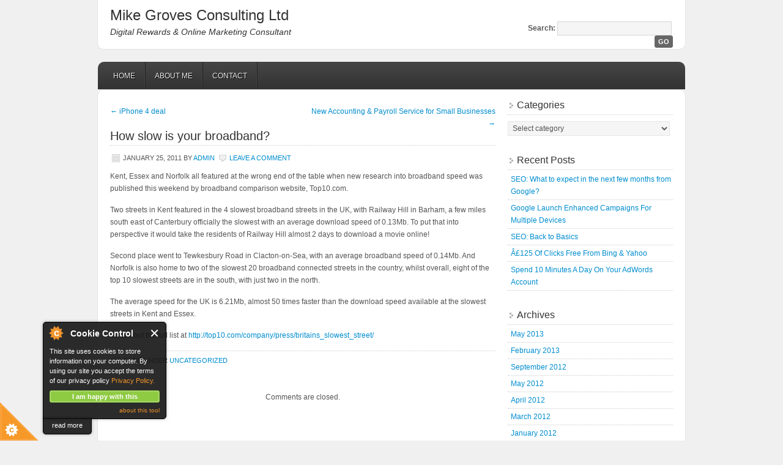

--- FILE ---
content_type: text/html; charset=UTF-8
request_url: http://www.mikegroves.co.uk/how-slow-is-your-broadband/how-slow-is-your-broadband/
body_size: 9616
content:
<!DOCTYPE html PUBLIC "-//W3C//DTD XHTML 1.0 Transitional//EN" "http://www.w3.org/TR/xhtml1/DTD/xhtml1-transitional.dtd">
<html xmlns="http://www.w3.org/1999/xhtml" lang="en-US">
<head profile="http://gmpg.org/xfn/11">

<meta http-equiv="Content-Type" content="text/html; charset=UTF-8" />
<META name="y_key" content="e5cf3dbd918c2bf7" />

<title>How slow is your broadband? - Mike Groves Consulting Ltd</title>

<meta name="keywords" content="Mike Groves, freelance seo, freelance seo essex, freelance ppc, freelance ppc essex, search engine optimisation, freelance online marketing, freelance online marketing essex, website marketing, website marketing essex" />



<link rel="stylesheet" href="http://www.mikegroves.co.uk/wp-content/themes/enterprise/style.css" type="text/css" media="screen" />

<link rel="pingback" href="http://www.mikegroves.co.uk/xmlrpc.php" />

<meta name='robots' content='index, follow, max-image-preview:large, max-snippet:-1, max-video-preview:-1' />

	<!-- This site is optimized with the Yoast SEO plugin v26.5 - https://yoast.com/wordpress/plugins/seo/ -->
	<link rel="canonical" href="https://www.mikegroves.co.uk/how-slow-is-your-broadband/how-slow-is-your-broadband/" />
	<meta name="twitter:label1" content="Written by" />
	<meta name="twitter:data1" content="admin" />
	<meta name="twitter:label2" content="Est. reading time" />
	<meta name="twitter:data2" content="1 minute" />
	<script type="application/ld+json" class="yoast-schema-graph">{"@context":"https://schema.org","@graph":[{"@type":"WebPage","@id":"https://www.mikegroves.co.uk/how-slow-is-your-broadband/how-slow-is-your-broadband/","url":"https://www.mikegroves.co.uk/how-slow-is-your-broadband/how-slow-is-your-broadband/","name":"How slow is your broadband? - Mike Groves Consulting Ltd","isPartOf":{"@id":"https://www.mikegroves.co.uk/#website"},"datePublished":"2011-01-25T00:09:37+00:00","dateModified":"2011-01-25T00:11:57+00:00","author":{"@id":"https://www.mikegroves.co.uk/#/schema/person/a57e6f8c746b431e64e3183b1937177b"},"breadcrumb":{"@id":"https://www.mikegroves.co.uk/how-slow-is-your-broadband/how-slow-is-your-broadband/#breadcrumb"},"inLanguage":"en-US","potentialAction":[{"@type":"ReadAction","target":["https://www.mikegroves.co.uk/how-slow-is-your-broadband/how-slow-is-your-broadband/"]}]},{"@type":"BreadcrumbList","@id":"https://www.mikegroves.co.uk/how-slow-is-your-broadband/how-slow-is-your-broadband/#breadcrumb","itemListElement":[{"@type":"ListItem","position":1,"name":"Home","item":"https://www.mikegroves.co.uk/"},{"@type":"ListItem","position":2,"name":"Blog","item":"http://www.mikegroves.co.uk/blog-2/"},{"@type":"ListItem","position":3,"name":"How slow is your broadband?"}]},{"@type":"WebSite","@id":"https://www.mikegroves.co.uk/#website","url":"https://www.mikegroves.co.uk/","name":"Mike Groves Consulting Ltd","description":"Digital Rewards &amp; Online Marketing Consultant","potentialAction":[{"@type":"SearchAction","target":{"@type":"EntryPoint","urlTemplate":"https://www.mikegroves.co.uk/?s={search_term_string}"},"query-input":{"@type":"PropertyValueSpecification","valueRequired":true,"valueName":"search_term_string"}}],"inLanguage":"en-US"},{"@type":"Person","@id":"https://www.mikegroves.co.uk/#/schema/person/a57e6f8c746b431e64e3183b1937177b","name":"admin","image":{"@type":"ImageObject","inLanguage":"en-US","@id":"https://www.mikegroves.co.uk/#/schema/person/image/","url":"https://secure.gravatar.com/avatar/09e12078e3ba804a0f6f21ceb2a3b082bd007fd1ae4c51f0b31b5afc400b88dd?s=96&d=mm&r=g","contentUrl":"https://secure.gravatar.com/avatar/09e12078e3ba804a0f6f21ceb2a3b082bd007fd1ae4c51f0b31b5afc400b88dd?s=96&d=mm&r=g","caption":"admin"},"url":"http://www.mikegroves.co.uk/author/admin/"}]}</script>
	<!-- / Yoast SEO plugin. -->


<link rel="alternate" type="application/rss+xml" title="Mike Groves Consulting Ltd &raquo; Feed" href="http://www.mikegroves.co.uk/feed/" />
<link rel="alternate" type="application/rss+xml" title="Mike Groves Consulting Ltd &raquo; Comments Feed" href="http://www.mikegroves.co.uk/comments/feed/" />
<link rel="alternate" title="oEmbed (JSON)" type="application/json+oembed" href="http://www.mikegroves.co.uk/wp-json/oembed/1.0/embed?url=http%3A%2F%2Fwww.mikegroves.co.uk%2Fhow-slow-is-your-broadband%2Fhow-slow-is-your-broadband%2F" />
<link rel="alternate" title="oEmbed (XML)" type="text/xml+oembed" href="http://www.mikegroves.co.uk/wp-json/oembed/1.0/embed?url=http%3A%2F%2Fwww.mikegroves.co.uk%2Fhow-slow-is-your-broadband%2Fhow-slow-is-your-broadband%2F&#038;format=xml" />
<style id='wp-img-auto-sizes-contain-inline-css' type='text/css'>
img:is([sizes=auto i],[sizes^="auto," i]){contain-intrinsic-size:3000px 1500px}
/*# sourceURL=wp-img-auto-sizes-contain-inline-css */
</style>
<style id='wp-emoji-styles-inline-css' type='text/css'>

	img.wp-smiley, img.emoji {
		display: inline !important;
		border: none !important;
		box-shadow: none !important;
		height: 1em !important;
		width: 1em !important;
		margin: 0 0.07em !important;
		vertical-align: -0.1em !important;
		background: none !important;
		padding: 0 !important;
	}
/*# sourceURL=wp-emoji-styles-inline-css */
</style>
<style id='wp-block-library-inline-css' type='text/css'>
:root{--wp-block-synced-color:#7a00df;--wp-block-synced-color--rgb:122,0,223;--wp-bound-block-color:var(--wp-block-synced-color);--wp-editor-canvas-background:#ddd;--wp-admin-theme-color:#007cba;--wp-admin-theme-color--rgb:0,124,186;--wp-admin-theme-color-darker-10:#006ba1;--wp-admin-theme-color-darker-10--rgb:0,107,160.5;--wp-admin-theme-color-darker-20:#005a87;--wp-admin-theme-color-darker-20--rgb:0,90,135;--wp-admin-border-width-focus:2px}@media (min-resolution:192dpi){:root{--wp-admin-border-width-focus:1.5px}}.wp-element-button{cursor:pointer}:root .has-very-light-gray-background-color{background-color:#eee}:root .has-very-dark-gray-background-color{background-color:#313131}:root .has-very-light-gray-color{color:#eee}:root .has-very-dark-gray-color{color:#313131}:root .has-vivid-green-cyan-to-vivid-cyan-blue-gradient-background{background:linear-gradient(135deg,#00d084,#0693e3)}:root .has-purple-crush-gradient-background{background:linear-gradient(135deg,#34e2e4,#4721fb 50%,#ab1dfe)}:root .has-hazy-dawn-gradient-background{background:linear-gradient(135deg,#faaca8,#dad0ec)}:root .has-subdued-olive-gradient-background{background:linear-gradient(135deg,#fafae1,#67a671)}:root .has-atomic-cream-gradient-background{background:linear-gradient(135deg,#fdd79a,#004a59)}:root .has-nightshade-gradient-background{background:linear-gradient(135deg,#330968,#31cdcf)}:root .has-midnight-gradient-background{background:linear-gradient(135deg,#020381,#2874fc)}:root{--wp--preset--font-size--normal:16px;--wp--preset--font-size--huge:42px}.has-regular-font-size{font-size:1em}.has-larger-font-size{font-size:2.625em}.has-normal-font-size{font-size:var(--wp--preset--font-size--normal)}.has-huge-font-size{font-size:var(--wp--preset--font-size--huge)}.has-text-align-center{text-align:center}.has-text-align-left{text-align:left}.has-text-align-right{text-align:right}.has-fit-text{white-space:nowrap!important}#end-resizable-editor-section{display:none}.aligncenter{clear:both}.items-justified-left{justify-content:flex-start}.items-justified-center{justify-content:center}.items-justified-right{justify-content:flex-end}.items-justified-space-between{justify-content:space-between}.screen-reader-text{border:0;clip-path:inset(50%);height:1px;margin:-1px;overflow:hidden;padding:0;position:absolute;width:1px;word-wrap:normal!important}.screen-reader-text:focus{background-color:#ddd;clip-path:none;color:#444;display:block;font-size:1em;height:auto;left:5px;line-height:normal;padding:15px 23px 14px;text-decoration:none;top:5px;width:auto;z-index:100000}html :where(.has-border-color){border-style:solid}html :where([style*=border-top-color]){border-top-style:solid}html :where([style*=border-right-color]){border-right-style:solid}html :where([style*=border-bottom-color]){border-bottom-style:solid}html :where([style*=border-left-color]){border-left-style:solid}html :where([style*=border-width]){border-style:solid}html :where([style*=border-top-width]){border-top-style:solid}html :where([style*=border-right-width]){border-right-style:solid}html :where([style*=border-bottom-width]){border-bottom-style:solid}html :where([style*=border-left-width]){border-left-style:solid}html :where(img[class*=wp-image-]){height:auto;max-width:100%}:where(figure){margin:0 0 1em}html :where(.is-position-sticky){--wp-admin--admin-bar--position-offset:var(--wp-admin--admin-bar--height,0px)}@media screen and (max-width:600px){html :where(.is-position-sticky){--wp-admin--admin-bar--position-offset:0px}}

/*# sourceURL=wp-block-library-inline-css */
</style><style id='global-styles-inline-css' type='text/css'>
:root{--wp--preset--aspect-ratio--square: 1;--wp--preset--aspect-ratio--4-3: 4/3;--wp--preset--aspect-ratio--3-4: 3/4;--wp--preset--aspect-ratio--3-2: 3/2;--wp--preset--aspect-ratio--2-3: 2/3;--wp--preset--aspect-ratio--16-9: 16/9;--wp--preset--aspect-ratio--9-16: 9/16;--wp--preset--color--black: #000000;--wp--preset--color--cyan-bluish-gray: #abb8c3;--wp--preset--color--white: #ffffff;--wp--preset--color--pale-pink: #f78da7;--wp--preset--color--vivid-red: #cf2e2e;--wp--preset--color--luminous-vivid-orange: #ff6900;--wp--preset--color--luminous-vivid-amber: #fcb900;--wp--preset--color--light-green-cyan: #7bdcb5;--wp--preset--color--vivid-green-cyan: #00d084;--wp--preset--color--pale-cyan-blue: #8ed1fc;--wp--preset--color--vivid-cyan-blue: #0693e3;--wp--preset--color--vivid-purple: #9b51e0;--wp--preset--gradient--vivid-cyan-blue-to-vivid-purple: linear-gradient(135deg,rgb(6,147,227) 0%,rgb(155,81,224) 100%);--wp--preset--gradient--light-green-cyan-to-vivid-green-cyan: linear-gradient(135deg,rgb(122,220,180) 0%,rgb(0,208,130) 100%);--wp--preset--gradient--luminous-vivid-amber-to-luminous-vivid-orange: linear-gradient(135deg,rgb(252,185,0) 0%,rgb(255,105,0) 100%);--wp--preset--gradient--luminous-vivid-orange-to-vivid-red: linear-gradient(135deg,rgb(255,105,0) 0%,rgb(207,46,46) 100%);--wp--preset--gradient--very-light-gray-to-cyan-bluish-gray: linear-gradient(135deg,rgb(238,238,238) 0%,rgb(169,184,195) 100%);--wp--preset--gradient--cool-to-warm-spectrum: linear-gradient(135deg,rgb(74,234,220) 0%,rgb(151,120,209) 20%,rgb(207,42,186) 40%,rgb(238,44,130) 60%,rgb(251,105,98) 80%,rgb(254,248,76) 100%);--wp--preset--gradient--blush-light-purple: linear-gradient(135deg,rgb(255,206,236) 0%,rgb(152,150,240) 100%);--wp--preset--gradient--blush-bordeaux: linear-gradient(135deg,rgb(254,205,165) 0%,rgb(254,45,45) 50%,rgb(107,0,62) 100%);--wp--preset--gradient--luminous-dusk: linear-gradient(135deg,rgb(255,203,112) 0%,rgb(199,81,192) 50%,rgb(65,88,208) 100%);--wp--preset--gradient--pale-ocean: linear-gradient(135deg,rgb(255,245,203) 0%,rgb(182,227,212) 50%,rgb(51,167,181) 100%);--wp--preset--gradient--electric-grass: linear-gradient(135deg,rgb(202,248,128) 0%,rgb(113,206,126) 100%);--wp--preset--gradient--midnight: linear-gradient(135deg,rgb(2,3,129) 0%,rgb(40,116,252) 100%);--wp--preset--font-size--small: 13px;--wp--preset--font-size--medium: 20px;--wp--preset--font-size--large: 36px;--wp--preset--font-size--x-large: 42px;--wp--preset--spacing--20: 0.44rem;--wp--preset--spacing--30: 0.67rem;--wp--preset--spacing--40: 1rem;--wp--preset--spacing--50: 1.5rem;--wp--preset--spacing--60: 2.25rem;--wp--preset--spacing--70: 3.38rem;--wp--preset--spacing--80: 5.06rem;--wp--preset--shadow--natural: 6px 6px 9px rgba(0, 0, 0, 0.2);--wp--preset--shadow--deep: 12px 12px 50px rgba(0, 0, 0, 0.4);--wp--preset--shadow--sharp: 6px 6px 0px rgba(0, 0, 0, 0.2);--wp--preset--shadow--outlined: 6px 6px 0px -3px rgb(255, 255, 255), 6px 6px rgb(0, 0, 0);--wp--preset--shadow--crisp: 6px 6px 0px rgb(0, 0, 0);}:where(.is-layout-flex){gap: 0.5em;}:where(.is-layout-grid){gap: 0.5em;}body .is-layout-flex{display: flex;}.is-layout-flex{flex-wrap: wrap;align-items: center;}.is-layout-flex > :is(*, div){margin: 0;}body .is-layout-grid{display: grid;}.is-layout-grid > :is(*, div){margin: 0;}:where(.wp-block-columns.is-layout-flex){gap: 2em;}:where(.wp-block-columns.is-layout-grid){gap: 2em;}:where(.wp-block-post-template.is-layout-flex){gap: 1.25em;}:where(.wp-block-post-template.is-layout-grid){gap: 1.25em;}.has-black-color{color: var(--wp--preset--color--black) !important;}.has-cyan-bluish-gray-color{color: var(--wp--preset--color--cyan-bluish-gray) !important;}.has-white-color{color: var(--wp--preset--color--white) !important;}.has-pale-pink-color{color: var(--wp--preset--color--pale-pink) !important;}.has-vivid-red-color{color: var(--wp--preset--color--vivid-red) !important;}.has-luminous-vivid-orange-color{color: var(--wp--preset--color--luminous-vivid-orange) !important;}.has-luminous-vivid-amber-color{color: var(--wp--preset--color--luminous-vivid-amber) !important;}.has-light-green-cyan-color{color: var(--wp--preset--color--light-green-cyan) !important;}.has-vivid-green-cyan-color{color: var(--wp--preset--color--vivid-green-cyan) !important;}.has-pale-cyan-blue-color{color: var(--wp--preset--color--pale-cyan-blue) !important;}.has-vivid-cyan-blue-color{color: var(--wp--preset--color--vivid-cyan-blue) !important;}.has-vivid-purple-color{color: var(--wp--preset--color--vivid-purple) !important;}.has-black-background-color{background-color: var(--wp--preset--color--black) !important;}.has-cyan-bluish-gray-background-color{background-color: var(--wp--preset--color--cyan-bluish-gray) !important;}.has-white-background-color{background-color: var(--wp--preset--color--white) !important;}.has-pale-pink-background-color{background-color: var(--wp--preset--color--pale-pink) !important;}.has-vivid-red-background-color{background-color: var(--wp--preset--color--vivid-red) !important;}.has-luminous-vivid-orange-background-color{background-color: var(--wp--preset--color--luminous-vivid-orange) !important;}.has-luminous-vivid-amber-background-color{background-color: var(--wp--preset--color--luminous-vivid-amber) !important;}.has-light-green-cyan-background-color{background-color: var(--wp--preset--color--light-green-cyan) !important;}.has-vivid-green-cyan-background-color{background-color: var(--wp--preset--color--vivid-green-cyan) !important;}.has-pale-cyan-blue-background-color{background-color: var(--wp--preset--color--pale-cyan-blue) !important;}.has-vivid-cyan-blue-background-color{background-color: var(--wp--preset--color--vivid-cyan-blue) !important;}.has-vivid-purple-background-color{background-color: var(--wp--preset--color--vivid-purple) !important;}.has-black-border-color{border-color: var(--wp--preset--color--black) !important;}.has-cyan-bluish-gray-border-color{border-color: var(--wp--preset--color--cyan-bluish-gray) !important;}.has-white-border-color{border-color: var(--wp--preset--color--white) !important;}.has-pale-pink-border-color{border-color: var(--wp--preset--color--pale-pink) !important;}.has-vivid-red-border-color{border-color: var(--wp--preset--color--vivid-red) !important;}.has-luminous-vivid-orange-border-color{border-color: var(--wp--preset--color--luminous-vivid-orange) !important;}.has-luminous-vivid-amber-border-color{border-color: var(--wp--preset--color--luminous-vivid-amber) !important;}.has-light-green-cyan-border-color{border-color: var(--wp--preset--color--light-green-cyan) !important;}.has-vivid-green-cyan-border-color{border-color: var(--wp--preset--color--vivid-green-cyan) !important;}.has-pale-cyan-blue-border-color{border-color: var(--wp--preset--color--pale-cyan-blue) !important;}.has-vivid-cyan-blue-border-color{border-color: var(--wp--preset--color--vivid-cyan-blue) !important;}.has-vivid-purple-border-color{border-color: var(--wp--preset--color--vivid-purple) !important;}.has-vivid-cyan-blue-to-vivid-purple-gradient-background{background: var(--wp--preset--gradient--vivid-cyan-blue-to-vivid-purple) !important;}.has-light-green-cyan-to-vivid-green-cyan-gradient-background{background: var(--wp--preset--gradient--light-green-cyan-to-vivid-green-cyan) !important;}.has-luminous-vivid-amber-to-luminous-vivid-orange-gradient-background{background: var(--wp--preset--gradient--luminous-vivid-amber-to-luminous-vivid-orange) !important;}.has-luminous-vivid-orange-to-vivid-red-gradient-background{background: var(--wp--preset--gradient--luminous-vivid-orange-to-vivid-red) !important;}.has-very-light-gray-to-cyan-bluish-gray-gradient-background{background: var(--wp--preset--gradient--very-light-gray-to-cyan-bluish-gray) !important;}.has-cool-to-warm-spectrum-gradient-background{background: var(--wp--preset--gradient--cool-to-warm-spectrum) !important;}.has-blush-light-purple-gradient-background{background: var(--wp--preset--gradient--blush-light-purple) !important;}.has-blush-bordeaux-gradient-background{background: var(--wp--preset--gradient--blush-bordeaux) !important;}.has-luminous-dusk-gradient-background{background: var(--wp--preset--gradient--luminous-dusk) !important;}.has-pale-ocean-gradient-background{background: var(--wp--preset--gradient--pale-ocean) !important;}.has-electric-grass-gradient-background{background: var(--wp--preset--gradient--electric-grass) !important;}.has-midnight-gradient-background{background: var(--wp--preset--gradient--midnight) !important;}.has-small-font-size{font-size: var(--wp--preset--font-size--small) !important;}.has-medium-font-size{font-size: var(--wp--preset--font-size--medium) !important;}.has-large-font-size{font-size: var(--wp--preset--font-size--large) !important;}.has-x-large-font-size{font-size: var(--wp--preset--font-size--x-large) !important;}
/*# sourceURL=global-styles-inline-css */
</style>

<style id='classic-theme-styles-inline-css' type='text/css'>
/*! This file is auto-generated */
.wp-block-button__link{color:#fff;background-color:#32373c;border-radius:9999px;box-shadow:none;text-decoration:none;padding:calc(.667em + 2px) calc(1.333em + 2px);font-size:1.125em}.wp-block-file__button{background:#32373c;color:#fff;text-decoration:none}
/*# sourceURL=/wp-includes/css/classic-themes.min.css */
</style>
<script type="text/javascript" src="http://www.mikegroves.co.uk/wp-includes/js/jquery/jquery.min.js?ver=3.7.1" id="jquery-core-js"></script>
<script type="text/javascript" src="http://www.mikegroves.co.uk/wp-includes/js/jquery/jquery-migrate.min.js?ver=3.4.1" id="jquery-migrate-js"></script>
<link rel="https://api.w.org/" href="http://www.mikegroves.co.uk/wp-json/" /><link rel="alternate" title="JSON" type="application/json" href="http://www.mikegroves.co.uk/wp-json/wp/v2/posts/91" /><link rel="EditURI" type="application/rsd+xml" title="RSD" href="http://www.mikegroves.co.uk/xmlrpc.php?rsd" />
<meta name="generator" content="WordPress 6.9" />
<link rel='shortlink' href='http://www.mikegroves.co.uk/?p=91' />
<meta name="crosslinker_version" content="3.0.1.9/3e5a6e53f744a96933af955c8b9512f4/55c58a0df6b75c885137ca6b601c9f17" /><style type="text/css">
#header {
	background: #FFFFFF url() no-repeat;
}
#header h1, #header h1 a, #header h1 a:visited, #header h4, #header h4 a, #header h4 a:visited, .header-left {
	color: #333333;
}
</style>

<script type="text/javascript">

  var _gaq = _gaq || [];
  _gaq.push(['_setAccount', 'UA-19400022-1']);
  _gaq.push(['_trackPageview']);

  (function() {
    var ga = document.createElement('script'); ga.type = 'text/javascript'; ga.async = true;
    ga.src = ('https:' == document.location.protocol ? 'https://ssl' : 'http://www') + '.google-analytics.com/ga.js';
    var s = document.getElementsByTagName('script')[0]; s.parentNode.insertBefore(ga, s);
  })();

</script>

</head>

<body class="wp-singular post-template-default single single-post postid-91 single-format-standard wp-theme-enterprise">

<div id="header">
    <div class="header-left">
                    <h4><a href="http://www.mikegroves.co.uk/">Mike Groves Consulting Ltd</a></h4>
         
        <p id="description">Digital Rewards &amp; Online Marketing Consultant</p>  
    </div>
    <div class="header-right">   
        <form method="get" id="searchform" action="http://www.mikegroves.co.uk/" >
            <div><label class="hidden" for="s">Search:</label>
            <input type="text" value="" name="s" id="s" />
            <input type="submit" id="searchsubmit" value="Go" /></div>
        </form>
    </div>
</div>
<div id="access">
	<div id="nav">
	    <div id="supernav" class="navleft nav">
			<div class="menu"><ul>
<li ><a href="http://www.mikegroves.co.uk/">Home</a></li><li class="page_item page-item-2"><a href="http://www.mikegroves.co.uk/about/">About Me</a></li>
<li class="page_item page-item-10"><a href="http://www.mikegroves.co.uk/contact/">Contact</a></li>
</ul></div>
	
	    </div>  
	    
	</div>
	
	
</div>

<div id="wrap">
<div id="content">

	<div id="content-left">
                            
                
			<div id="nav-above">
				<div class="nav-previous"><a href="http://www.mikegroves.co.uk/iphone-4-deal/iphone-4-deal/" rel="prev"><span class="meta-nav">&larr;</span> iPhone 4 deal</a></div>
				<div class="nav-next"><a href="http://www.mikegroves.co.uk/new-accounting-payroll-service-for-small-businesses/new-accounting-payroll-service-for-small-businesses/" rel="next">New Accounting &#038; Payroll Service for Small Businesses <span class="meta-nav">&rarr;</span></a></div>
			</div>
			                
            <div class="post-91 post type-post status-publish format-standard hentry category-uncategorized">
				
           		<div class="entry">
                                                
                    <h1>How slow is your broadband?</h1>
                        
                    <div class="post-info">
                        <p><span class="time">January 25, 2011</span> <span class="author">by <a href="http://www.mikegroves.co.uk/author/admin/" title="Posts by admin" rel="author">admin</a></span> <span class="post-comments"><a href="http://www.mikegroves.co.uk/how-slow-is-your-broadband/how-slow-is-your-broadband/#respond">Leave a Comment</a></span> </p> 
                    </div>
               
                    <p>Kent, Essex and Norfolk all featured at the wrong end of the table when new research into broadband speed was published this weekend by broadband comparison website, Top10.com.</p>
<p>Two streets in Kent featured in the 4 slowest broadband streets in the UK, with Railway Hill in Barham, a few miles south east of Canterbury officially the slowest with an average download speed of 0.13Mb. To put that into perspective it would take the residents of Railway Hill almost 2 days to download a movie online!</p>
<p>Second place went to Tewkesbury Road in Clacton-on-Sea, with an average broadband speed of 0.14Mb.  And Norfolk is also home to two of the slowest 20 broadband connected streets in the country, whilst overall, eight of the top 10 slowest streets are in the south, with just two in the north. </p>
<p>The average speed for the UK is 6.21Mb, almost 50 times faster than the download speed available at the slowest streets in Kent and Essex.</p>
<p>Check out the full list at <a href="http://top10.com/company/press/britains_slowest_street/">http://top10.com/company/press/britains_slowest_street/</a></p>
<div class="clear"></div>
                                                    
                    <!--
                    <rdf:RDF xmlns:rdf="http://www.w3.org/1999/02/22-rdf-syntax-ns#"
			xmlns:dc="http://purl.org/dc/elements/1.1/"
			xmlns:trackback="http://madskills.com/public/xml/rss/module/trackback/">
		<rdf:Description rdf:about="http://www.mikegroves.co.uk/how-slow-is-your-broadband/how-slow-is-your-broadband/"
    dc:identifier="http://www.mikegroves.co.uk/how-slow-is-your-broadband/how-slow-is-your-broadband/"
    dc:title="How slow is your broadband?"
    trackback:ping="http://www.mikegroves.co.uk/how-slow-is-your-broadband/how-slow-is-your-broadband/trackback/" />
</rdf:RDF>                    -->
                
                </div>
                    
                <div class="post-meta">
                    <p>
                    	<span class="categories">Filed under <a href="http://www.mikegroves.co.uk/category/uncategorized/" rel="category tag">Uncategorized</a></span>  
                    	                    </p>
                </div>
                                
            </div>
			
			                                            
                        <p></p>
                        
            <div id="comments">
	


		<p class="nocomments">Comments are closed.</p>


</div><!-- #comments -->                                    
    </div>
		
<div id="sidebar">
    	
	
        <div class="widget widget_categories">
            <h4>Categories</h4>
            <select  name='cat' id='cat' class='postform'>
	<option value='-1'>Select category</option>
	<option class="level-0" value="1">Uncategorized</option>
</select>
            <script type="text/javascript">
			/* <![CDATA[ */
                var dropdown = document.getElementById("cat");
                function onCatChange() {
                    if ( dropdown.options[dropdown.selectedIndex].value > 0 ) {
                        location.href = "http://www.mikegroves.co.uk/?cat="+dropdown.options[dropdown.selectedIndex].value;
                    }
                }
                dropdown.onchange = onCatChange;
            /* ]]> */            
            </script> 
        </div>
                    
		<div class="widget widget_recent_entries">
            <h4>Recent Posts</h4>
                <ul>
                    	<li><a href='http://www.mikegroves.co.uk/seo-what-to-expect-in-the-next-few-months-from-google/seo-what-to-expect-in-the-next-few-months-from-google/'>SEO: What to expect in the next few months from Google?</a></li>
	<li><a href='http://www.mikegroves.co.uk/ppc-google-launch-enhanced-campaigns/ppc-google-launch-enhanced-campaigns/'>Google Launch Enhanced Campaigns For Multiple Devices</a></li>
	<li><a href='http://www.mikegroves.co.uk/seo-back-to-basics/seo-back-to-basics/'>SEO: Back to Basics</a></li>
	<li><a href='http://www.mikegroves.co.uk/125-of-clicks-free-from-bing-yahoo/125-of-clicks-free-from-bing-yahoo/'>Â£125 Of Clicks Free From Bing &#038; Yahoo</a></li>
	<li><a href='http://www.mikegroves.co.uk/spend-10-minutes-a-day-on-your-adwords-account/spend-10-minutes-a-day-on-your-adwords-account/'>Spend 10 Minutes A Day On Your AdWords Account</a></li>
 
                </ul>
		</div>	
        
		<div class="widget widget_archive">
            <h4>Archives</h4>
                <ul>
                    	<li><a href='http://www.mikegroves.co.uk/2013/05/'>May 2013</a></li>
	<li><a href='http://www.mikegroves.co.uk/2013/02/'>February 2013</a></li>
	<li><a href='http://www.mikegroves.co.uk/2012/09/'>September 2012</a></li>
	<li><a href='http://www.mikegroves.co.uk/2012/05/'>May 2012</a></li>
	<li><a href='http://www.mikegroves.co.uk/2012/04/'>April 2012</a></li>
	<li><a href='http://www.mikegroves.co.uk/2012/03/'>March 2012</a></li>
	<li><a href='http://www.mikegroves.co.uk/2012/01/'>January 2012</a></li>
	<li><a href='http://www.mikegroves.co.uk/2011/11/'>November 2011</a></li>
	<li><a href='http://www.mikegroves.co.uk/2011/10/'>October 2011</a></li>
	<li><a href='http://www.mikegroves.co.uk/2011/09/'>September 2011</a></li>
	<li><a href='http://www.mikegroves.co.uk/2011/08/'>August 2011</a></li>
	<li><a href='http://www.mikegroves.co.uk/2011/06/'>June 2011</a></li>
	<li><a href='http://www.mikegroves.co.uk/2011/04/'>April 2011</a></li>
	<li><a href='http://www.mikegroves.co.uk/2011/03/'>March 2011</a></li>
	<li><a href='http://www.mikegroves.co.uk/2011/02/'>February 2011</a></li>
	<li><a href='http://www.mikegroves.co.uk/2011/01/'>January 2011</a></li>
	<li><a href='http://www.mikegroves.co.uk/2010/12/'>December 2010</a></li>
	<li><a href='http://www.mikegroves.co.uk/2010/11/'>November 2010</a></li>
	<li><a href='http://www.mikegroves.co.uk/2010/10/'>October 2010</a></li>
                </ul>
		</div>
        
		<div class="widget widget_links">
            
	




		
                        		
			
</div>			
</div>


<div id="footer">
	<div class="footerleft">

	
<p><a href="http://www.mikegroves.co.uk/privacy-policy-and-terms-and-conditions/">Terms &#038; Conditions / Privacy Policy</a></p>
	<p>	</p>
		<br>
<p>Mike Groves Consulting Limited. 
<br>Company Registered in England.
<br>Reg. No: 08051528
<br>Registered Office:
<br>The Maltings
<br>Rosemary Lane
<br>Halstead
<br>Essex
<br>CO9 1HZ 
<br></p>
</div>



</div>

</div>

<script type="speculationrules">
{"prefetch":[{"source":"document","where":{"and":[{"href_matches":"/*"},{"not":{"href_matches":["/wp-*.php","/wp-admin/*","/wp-content/uploads/*","/wp-content/*","/wp-content/plugins/*","/wp-content/themes/enterprise/*","/*\\?(.+)"]}},{"not":{"selector_matches":"a[rel~=\"nofollow\"]"}},{"not":{"selector_matches":".no-prefetch, .no-prefetch a"}}]},"eagerness":"conservative"}]}
</script>
<script type="text/javascript" src="http://www.mikegroves.co.uk/wp-includes/js/comment-reply.min.js?ver=6.9" id="comment-reply-js" async="async" data-wp-strategy="async" fetchpriority="low"></script>
<script type="text/javascript" src="http://www.geoplugin.net/javascript.gp?ver=6.9" id="cookiecontrol_geo-js"></script>
<script type="text/javascript" src="http://www.mikegroves.co.uk/wp-content/plugins/cookie-control/js/cookieControl-4.1.min.js?ver=6.9" id="cookiecontrol-js"></script>
<script id="wp-emoji-settings" type="application/json">
{"baseUrl":"https://s.w.org/images/core/emoji/17.0.2/72x72/","ext":".png","svgUrl":"https://s.w.org/images/core/emoji/17.0.2/svg/","svgExt":".svg","source":{"concatemoji":"http://www.mikegroves.co.uk/wp-includes/js/wp-emoji-release.min.js?ver=6.9"}}
</script>
<script type="module">
/* <![CDATA[ */
/*! This file is auto-generated */
const a=JSON.parse(document.getElementById("wp-emoji-settings").textContent),o=(window._wpemojiSettings=a,"wpEmojiSettingsSupports"),s=["flag","emoji"];function i(e){try{var t={supportTests:e,timestamp:(new Date).valueOf()};sessionStorage.setItem(o,JSON.stringify(t))}catch(e){}}function c(e,t,n){e.clearRect(0,0,e.canvas.width,e.canvas.height),e.fillText(t,0,0);t=new Uint32Array(e.getImageData(0,0,e.canvas.width,e.canvas.height).data);e.clearRect(0,0,e.canvas.width,e.canvas.height),e.fillText(n,0,0);const a=new Uint32Array(e.getImageData(0,0,e.canvas.width,e.canvas.height).data);return t.every((e,t)=>e===a[t])}function p(e,t){e.clearRect(0,0,e.canvas.width,e.canvas.height),e.fillText(t,0,0);var n=e.getImageData(16,16,1,1);for(let e=0;e<n.data.length;e++)if(0!==n.data[e])return!1;return!0}function u(e,t,n,a){switch(t){case"flag":return n(e,"\ud83c\udff3\ufe0f\u200d\u26a7\ufe0f","\ud83c\udff3\ufe0f\u200b\u26a7\ufe0f")?!1:!n(e,"\ud83c\udde8\ud83c\uddf6","\ud83c\udde8\u200b\ud83c\uddf6")&&!n(e,"\ud83c\udff4\udb40\udc67\udb40\udc62\udb40\udc65\udb40\udc6e\udb40\udc67\udb40\udc7f","\ud83c\udff4\u200b\udb40\udc67\u200b\udb40\udc62\u200b\udb40\udc65\u200b\udb40\udc6e\u200b\udb40\udc67\u200b\udb40\udc7f");case"emoji":return!a(e,"\ud83e\u1fac8")}return!1}function f(e,t,n,a){let r;const o=(r="undefined"!=typeof WorkerGlobalScope&&self instanceof WorkerGlobalScope?new OffscreenCanvas(300,150):document.createElement("canvas")).getContext("2d",{willReadFrequently:!0}),s=(o.textBaseline="top",o.font="600 32px Arial",{});return e.forEach(e=>{s[e]=t(o,e,n,a)}),s}function r(e){var t=document.createElement("script");t.src=e,t.defer=!0,document.head.appendChild(t)}a.supports={everything:!0,everythingExceptFlag:!0},new Promise(t=>{let n=function(){try{var e=JSON.parse(sessionStorage.getItem(o));if("object"==typeof e&&"number"==typeof e.timestamp&&(new Date).valueOf()<e.timestamp+604800&&"object"==typeof e.supportTests)return e.supportTests}catch(e){}return null}();if(!n){if("undefined"!=typeof Worker&&"undefined"!=typeof OffscreenCanvas&&"undefined"!=typeof URL&&URL.createObjectURL&&"undefined"!=typeof Blob)try{var e="postMessage("+f.toString()+"("+[JSON.stringify(s),u.toString(),c.toString(),p.toString()].join(",")+"));",a=new Blob([e],{type:"text/javascript"});const r=new Worker(URL.createObjectURL(a),{name:"wpTestEmojiSupports"});return void(r.onmessage=e=>{i(n=e.data),r.terminate(),t(n)})}catch(e){}i(n=f(s,u,c,p))}t(n)}).then(e=>{for(const n in e)a.supports[n]=e[n],a.supports.everything=a.supports.everything&&a.supports[n],"flag"!==n&&(a.supports.everythingExceptFlag=a.supports.everythingExceptFlag&&a.supports[n]);var t;a.supports.everythingExceptFlag=a.supports.everythingExceptFlag&&!a.supports.flag,a.supports.everything||((t=a.source||{}).concatemoji?r(t.concatemoji):t.wpemoji&&t.twemoji&&(r(t.twemoji),r(t.wpemoji)))});
//# sourceURL=http://www.mikegroves.co.uk/wp-includes/js/wp-emoji-loader.min.js
/* ]]> */
</script>

<script type="text/javascript">
jQuery(document).ready(function() {
	cookieControl({
      introText:"<p>This site uses cookies to store information on your computer. By using our site you accept the terms of our privacy policy <a href='www.mikegroves.co.uk/privacy-policy-and-terms-and-conditions/'>Privacy Policy.</a></p>",
      fullText:"<p>Some cookies on this site are essential, and the site will not work as expected without them. These cookies are set when you submit a form, login or interact with the site by doing something that goes beyond clicking on simple links. We also use some non-essential cookies to anonymously track visitors or enhance your experience of the site. If you're not happy with this, we won't set these cookies but some nice features of the site may be unavailable.</p>",
      position:'left',
      shape:'triangle',
      theme:'dark',
      startOpen:true,
      autoHide:60000,
      subdomains:'true',
      onAccept:function(){},
      onReady:function(){},
      onCookiesAllowed:function(){},
      onCookiesNotAllowed:function(){},
      countries:'GB,'
      });
});

function ccAddAnalytics(){
   jQuery.getScript('http://www.google-analytics.com/ga.js', function() { 
      var GATracker = _gat._createTracker('');
      GATracker._trackPageview(); 
   });
}; 
</script>

</body>
</html>